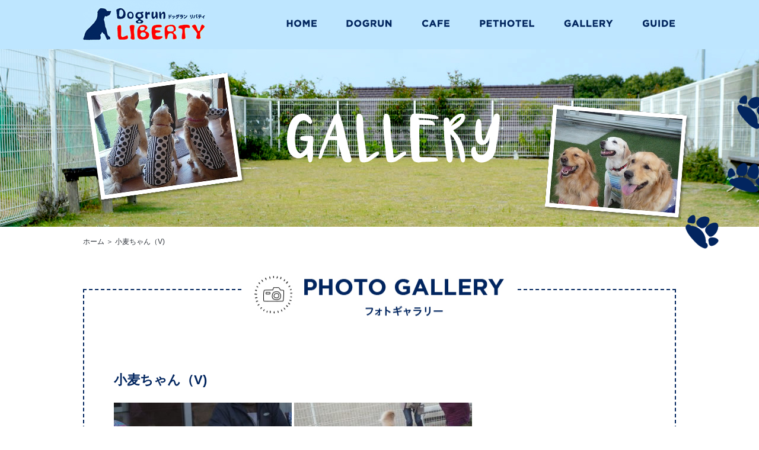

--- FILE ---
content_type: text/html; charset=UTF-8
request_url: https://www.liberty2014.jp/photo_gallery/%E5%B0%8F%E9%BA%A6%E3%81%A1%E3%82%83%E3%82%93%EF%BC%88v-7/
body_size: 5432
content:
<!DOCTYPE html>
<html lang="ja">
    <head>
        <meta charset="utf-8">
        <meta name="viewport" content="width=device-width, initial-scale=1">
        <meta http-equiv="X-UA-Compatible" content="IE=edge">
        <meta name="format-detection" content="telephone=no">
        <title>小麦ちゃん（V) | ドッグランLIBERTY</title>

        
<!-- All in One SEO Pack 2.10.1 by Michael Torbert of Semper Fi Web Designob_start_detected [-1,-1] -->
<link rel="canonical" href="https://www.liberty2014.jp/photo_gallery/小麦ちゃん（v-7/" />
			<script type="text/javascript" >
				window.ga=window.ga||function(){(ga.q=ga.q||[]).push(arguments)};ga.l=+new Date;
				ga('create', 'UA-131317359-1', 'auto');
				// Plugins
				
				ga('send', 'pageview');
			</script>
			<script async src="https://www.google-analytics.com/analytics.js"></script>
			<!-- /all in one seo pack -->
<link rel='dns-prefetch' href='//www.google.com' />
<link rel='dns-prefetch' href='//s.w.org' />
		<script type="text/javascript">
			window._wpemojiSettings = {"baseUrl":"https:\/\/s.w.org\/images\/core\/emoji\/11\/72x72\/","ext":".png","svgUrl":"https:\/\/s.w.org\/images\/core\/emoji\/11\/svg\/","svgExt":".svg","source":{"concatemoji":"https:\/\/www.liberty2014.jp\/we\/wp-includes\/js\/wp-emoji-release.min.js?ver=4.9.26"}};
			!function(e,a,t){var n,r,o,i=a.createElement("canvas"),p=i.getContext&&i.getContext("2d");function s(e,t){var a=String.fromCharCode;p.clearRect(0,0,i.width,i.height),p.fillText(a.apply(this,e),0,0);e=i.toDataURL();return p.clearRect(0,0,i.width,i.height),p.fillText(a.apply(this,t),0,0),e===i.toDataURL()}function c(e){var t=a.createElement("script");t.src=e,t.defer=t.type="text/javascript",a.getElementsByTagName("head")[0].appendChild(t)}for(o=Array("flag","emoji"),t.supports={everything:!0,everythingExceptFlag:!0},r=0;r<o.length;r++)t.supports[o[r]]=function(e){if(!p||!p.fillText)return!1;switch(p.textBaseline="top",p.font="600 32px Arial",e){case"flag":return s([55356,56826,55356,56819],[55356,56826,8203,55356,56819])?!1:!s([55356,57332,56128,56423,56128,56418,56128,56421,56128,56430,56128,56423,56128,56447],[55356,57332,8203,56128,56423,8203,56128,56418,8203,56128,56421,8203,56128,56430,8203,56128,56423,8203,56128,56447]);case"emoji":return!s([55358,56760,9792,65039],[55358,56760,8203,9792,65039])}return!1}(o[r]),t.supports.everything=t.supports.everything&&t.supports[o[r]],"flag"!==o[r]&&(t.supports.everythingExceptFlag=t.supports.everythingExceptFlag&&t.supports[o[r]]);t.supports.everythingExceptFlag=t.supports.everythingExceptFlag&&!t.supports.flag,t.DOMReady=!1,t.readyCallback=function(){t.DOMReady=!0},t.supports.everything||(n=function(){t.readyCallback()},a.addEventListener?(a.addEventListener("DOMContentLoaded",n,!1),e.addEventListener("load",n,!1)):(e.attachEvent("onload",n),a.attachEvent("onreadystatechange",function(){"complete"===a.readyState&&t.readyCallback()})),(n=t.source||{}).concatemoji?c(n.concatemoji):n.wpemoji&&n.twemoji&&(c(n.twemoji),c(n.wpemoji)))}(window,document,window._wpemojiSettings);
		</script>
		<style type="text/css">
img.wp-smiley,
img.emoji {
	display: inline !important;
	border: none !important;
	box-shadow: none !important;
	height: 1em !important;
	width: 1em !important;
	margin: 0 .07em !important;
	vertical-align: -0.1em !important;
	background: none !important;
	padding: 0 !important;
}
</style>
<link rel='stylesheet' id='contact-form-7-css'  href='https://www.liberty2014.jp/we/wp-content/plugins/contact-form-7/includes/css/styles.css?ver=5.1.1' type='text/css' media='all' />
<link rel='stylesheet' id='fancybox-css'  href='https://www.liberty2014.jp/we/wp-content/plugins/easy-fancybox/css/jquery.fancybox.1.3.23.min.css' type='text/css' media='screen' />
<script>if (document.location.protocol != "https:") {document.location = document.URL.replace(/^http:/i, "https:");}</script><script type='text/javascript' src='https://www.liberty2014.jp/we/wp-includes/js/jquery/jquery.js?ver=1.12.4'></script>
<script type='text/javascript' src='https://www.liberty2014.jp/we/wp-includes/js/jquery/jquery-migrate.min.js?ver=1.4.1'></script>
<link rel='https://api.w.org/' href='https://www.liberty2014.jp/wp-json/' />
<link rel="EditURI" type="application/rsd+xml" title="RSD" href="https://www.liberty2014.jp/we/xmlrpc.php?rsd" />
<link rel="wlwmanifest" type="application/wlwmanifest+xml" href="https://www.liberty2014.jp/we/wp-includes/wlwmanifest.xml" /> 
<link rel='prev' title='ゴロウくん（９）' href='https://www.liberty2014.jp/photo_gallery/%e3%82%b4%e3%83%ad%e3%82%a6%e3%81%8f%e3%82%93%ef%bc%88%ef%bc%99%ef%bc%89/' />
<link rel='next' title='大和くん（V)' href='https://www.liberty2014.jp/photo_gallery/%e5%a4%a7%e5%92%8c%e3%81%8f%e3%82%93%ef%bc%88v-21/' />
<link rel='shortlink' href='https://www.liberty2014.jp/?p=2196' />
<link rel="alternate" type="application/json+oembed" href="https://www.liberty2014.jp/wp-json/oembed/1.0/embed?url=https%3A%2F%2Fwww.liberty2014.jp%2Fphoto_gallery%2F%25e5%25b0%258f%25e9%25ba%25a6%25e3%2581%25a1%25e3%2582%2583%25e3%2582%2593%25ef%25bc%2588v-7%2F" />
<link rel="alternate" type="text/xml+oembed" href="https://www.liberty2014.jp/wp-json/oembed/1.0/embed?url=https%3A%2F%2Fwww.liberty2014.jp%2Fphoto_gallery%2F%25e5%25b0%258f%25e9%25ba%25a6%25e3%2581%25a1%25e3%2582%2583%25e3%2582%2593%25ef%25bc%2588v-7%2F&#038;format=xml" />

		<!-- GA Google Analytics @ https://m0n.co/ga -->
		<script async src="https://www.googletagmanager.com/gtag/js?id=G-BTN284C92W"></script>
		<script>
			window.dataLayer = window.dataLayer || [];
			function gtag(){dataLayer.push(arguments);}
			gtag('js', new Date());
			gtag('config', 'G-BTN284C92W');
		</script>

			<style type="text/css">.recentcomments a{display:inline !important;padding:0 !important;margin:0 !important;}</style>
		<style type="text/css">.broken_link, a.broken_link {
	text-decoration: line-through;
}</style><!-- ヘッダーphpを表示するのに必要なタグ -->
        <!--[if lt IE 9]>
        <script src="https://cdnjs.cloudflare.com/ajax/libs/html5shiv/3.7.3/html5shiv.min.js"></script>
        <![endif]-->
        <link rel="stylesheet" href="https://www.liberty2014.jp/we/wp-content/themes/liberty2014/style.css">
        <link rel="shortcut icon" href="https://www.liberty2014.jp/we/wp-content/themes/liberty2014/images/favicon.png">
        <link href="https://fonts.googleapis.com/css?family=Montserrat:800" rel="stylesheet">
        <script src="https://ajax.googleapis.com/ajax/libs/jquery/1.9.1/jquery.min.js"></script>
        <script type="text/javascript" src="https://www.liberty2014.jp/we/wp-content/themes/liberty2014/js/pagetop.js"></script>
        <script type="text/javascript" src="https://www.liberty2014.jp/we/wp-content/themes/liberty2014/js/smoothScroll.js"></script>
        <script type="text/javascript" src="https://www.liberty2014.jp/we/wp-content/themes/liberty2014/js/smartRollover.js"></script>
        <script type="text/javascript" src="https://www.liberty2014.jp/we/wp-content/themes/liberty2014/js/spNavi.js"></script>
        <script>
        jQuery.noConflict();
        $(function () {
        objectFitImages('img.object-fit-img');
        });
        })(jQuery);
        </script><!--object-fit IE対応-->
    </head>


    <body data-rsssl=1>

        <nav id="sp_navi">
            <div class="menu-spnavi-container"><ul id="menu-spnavi" class="menu"><li id="menu-item-144" class="menu-item menu-item-type-post_type menu-item-object-page menu-item-home menu-item-144"><a href="https://www.liberty2014.jp/">HOME</a></li>
<li id="menu-item-159" class="menu-item menu-item-type-custom menu-item-object-custom menu-item-has-children menu-item-159"><a>DOGRUN</a>
<ul class="sub-menu">
	<li id="menu-item-146" class="menu-item menu-item-type-post_type menu-item-object-page menu-item-146"><a href="https://www.liberty2014.jp/dogrun/dogs/">ドッグラン</a></li>
	<li id="menu-item-147" class="menu-item menu-item-type-post_type menu-item-object-page menu-item-147"><a href="https://www.liberty2014.jp/dogrun/terms/">利用規約</a></li>
</ul>
</li>
<li id="menu-item-148" class="menu-item menu-item-type-post_type menu-item-object-page menu-item-148"><a href="https://www.liberty2014.jp/cafe/">CAFE</a></li>
<li id="menu-item-149" class="menu-item menu-item-type-post_type menu-item-object-page menu-item-149"><a href="https://www.liberty2014.jp/pethotel/">PETHOTEL</a></li>
<li id="menu-item-160" class="menu-item menu-item-type-custom menu-item-object-custom menu-item-has-children menu-item-160"><a>GALLERY</a>
<ul class="sub-menu">
	<li id="menu-item-151" class="menu-item menu-item-type-post_type menu-item-object-page menu-item-151"><a href="https://www.liberty2014.jp/gallery/photo_gallery/">フォトギャラリー</a></li>
	<li id="menu-item-152" class="menu-item menu-item-type-post_type menu-item-object-page menu-item-152"><a href="https://www.liberty2014.jp/gallery/shop_gallery/">ショップギャラリー</a></li>
</ul>
</li>
<li id="menu-item-161" class="menu-item menu-item-type-custom menu-item-object-custom menu-item-has-children menu-item-161"><a>GUIDE</a>
<ul class="sub-menu">
	<li id="menu-item-154" class="menu-item menu-item-type-post_type menu-item-object-page menu-item-154"><a href="https://www.liberty2014.jp/guide/information/">イベント情報</a></li>
	<li id="menu-item-155" class="menu-item menu-item-type-post_type menu-item-object-page menu-item-155"><a href="https://www.liberty2014.jp/guide/blog/">店主の一言</a></li>
	<li id="menu-item-156" class="menu-item menu-item-type-post_type menu-item-object-page menu-item-156"><a href="https://www.liberty2014.jp/guide/access/">店舗概要・アクセス</a></li>
	<li id="menu-item-157" class="menu-item menu-item-type-post_type menu-item-object-page menu-item-157"><a href="https://www.liberty2014.jp/guide/concept/">コンセプト</a></li>
	<li id="menu-item-158" class="menu-item menu-item-type-post_type menu-item-object-page menu-item-158"><a href="https://www.liberty2014.jp/guide/contact/">お問い合わせ</a></li>
</ul>
</li>
</ul></div>        </nav>

        <div id="toggle">
            <div>
                <span></span>
                <span></span>
                <span></span>
            </div>
        </div><!--#toggle END-->

        <!-- wrapper -->
        <div id="wrapper">

<header id="sp_header">
    <h1 class="sp_logo"><a href="https://www.liberty2014.jp"><img class="img_opacity" src="https://www.liberty2014.jp/we/wp-content/themes/liberty2014/images/logo.jpg" alt="ドッグランLIBERTY | 伊勢 志摩 ドッグラン ドッグカフェ セルフウォッシュ 三重"></a></h1>
</header>
<!-- /sp_header ここまで -->

<header id="pc_header">
    <div id="g_navi_wrap">
        <div id="g_navi_box">
           <h1 class="logo">
               <a href="https://www.liberty2014.jp"><img class="img_opacity" src="https://www.liberty2014.jp/we/wp-content/themes/liberty2014/images/logo.jpg" alt="ドッグランLIBERTY | 伊勢 志摩 ドッグラン ドッグカフェ セルフウォッシュ 三重"></a>
           </h1>
           <div id="g_navi">
               <div class="menu-pcnavi-container"><ul id="menu-pcnavi" class="menu"><li id="menu-item-56" class="menu-item menu-item-type-post_type menu-item-object-page menu-item-home menu-item-56"><a href="https://www.liberty2014.jp/"><img src="https://www.liberty2014.jp/we/wp-content/themes/liberty2014/images/navi01_off.png" alt="HOME"></a></li>
<li id="menu-item-57" class="menu-item menu-item-type-post_type menu-item-object-page menu-item-has-children menu-item-57"><a href="https://www.liberty2014.jp/dogrun/"><img src="https://www.liberty2014.jp/we/wp-content/themes/liberty2014/images/navi02_off.png" alt="DOGRUN"></a>
<ul class="sub-menu">
	<li id="menu-item-58" class="menu-item menu-item-type-post_type menu-item-object-page menu-item-58"><a href="https://www.liberty2014.jp/dogrun/dogs/">ドッグラン</a></li>
	<li id="menu-item-59" class="menu-item menu-item-type-post_type menu-item-object-page menu-item-59"><a href="https://www.liberty2014.jp/dogrun/terms/">利用規約</a></li>
</ul>
</li>
<li id="menu-item-866" class="menu-item menu-item-type-post_type menu-item-object-page menu-item-866"><a href="https://www.liberty2014.jp/cafe/"><img src="https://www.liberty2014.jp/we/wp-content/themes/liberty2014/images/navi03_off.png" alt="CAFE"></a></li>
<li id="menu-item-867" class="menu-item menu-item-type-post_type menu-item-object-page menu-item-867"><a href="https://www.liberty2014.jp/pethotel/"><img src="https://www.liberty2014.jp/we/wp-content/themes/liberty2014/images/navi04_off.png" alt="PETHOTEL"></a></li>
<li id="menu-item-868" class="menu-item menu-item-type-post_type menu-item-object-page menu-item-has-children menu-item-868"><a href="https://www.liberty2014.jp/gallery/"><img src="https://www.liberty2014.jp/we/wp-content/themes/liberty2014/images/navi05_off.png" alt="GALLERY"></a>
<ul class="sub-menu">
	<li id="menu-item-869" class="menu-item menu-item-type-post_type menu-item-object-page menu-item-869"><a href="https://www.liberty2014.jp/gallery/photo_gallery/">フォトギャラリー</a></li>
	<li id="menu-item-64" class="menu-item menu-item-type-post_type menu-item-object-page menu-item-64"><a href="https://www.liberty2014.jp/gallery/shop_gallery/">ショップギャラリー</a></li>
</ul>
</li>
<li id="menu-item-870" class="menu-item menu-item-type-post_type menu-item-object-page menu-item-has-children menu-item-870"><a href="https://www.liberty2014.jp/guide/"><img src="https://www.liberty2014.jp/we/wp-content/themes/liberty2014/images/navi06_off.png" alt="GUIDE"></a>
<ul class="sub-menu">
	<li id="menu-item-66" class="menu-item menu-item-type-post_type menu-item-object-page menu-item-66"><a href="https://www.liberty2014.jp/guide/information/">イベント情報</a></li>
	<li id="menu-item-67" class="menu-item menu-item-type-post_type menu-item-object-page menu-item-67"><a href="https://www.liberty2014.jp/guide/blog/">店主の一言</a></li>
	<li id="menu-item-69" class="menu-item menu-item-type-post_type menu-item-object-page menu-item-69"><a href="https://www.liberty2014.jp/guide/access/">店舗概要・アクセス</a></li>
	<li id="menu-item-70" class="menu-item menu-item-type-post_type menu-item-object-page menu-item-70"><a href="https://www.liberty2014.jp/guide/concept/">コンセプト</a></li>
	<li id="menu-item-71" class="menu-item menu-item-type-post_type menu-item-object-page menu-item-71"><a href="https://www.liberty2014.jp/guide/contact/">お問い合わせ</a></li>
</ul>
</li>
</ul></div>           </div>
        </div>
    </div>
</header>
<!-- /pc_header ここまで -->



<main id="page_main">

    <div id="teaser">
        <div class="teaser_box">
                                <img src="https://www.liberty2014.jp/we/wp-content/themes/liberty2014/images/teaser04.jpg" alt="GALLERY">
                    </div>
    </div>

<div class="breadcrumb_area"><div class="breadcrumb"><p class="topicpath"><a href="https://www.liberty2014.jp/">ホーム</a> ＞ 小麦ちゃん（V)</p></div></div>
<div id="content">

<section class="single_box">

 

    <h1 class="gallery_box_tit">フォトギャラリー</h1>
        <section class="gallery-single_txt">
            <h2 class="single_tit">小麦ちゃん（V)</h2>
                <div class="single_txt">
                    <p><a href="https://www.liberty2014.jp/we/wp-content/uploads/P1620781.jpg"><img src="https://www.liberty2014.jp/we/wp-content/uploads/P1620781-300x225.jpg" alt="" width="300" height="225" class="alignnone size-medium wp-image-2197" srcset="https://www.liberty2014.jp/we/wp-content/uploads/P1620781-300x225.jpg 300w, https://www.liberty2014.jp/we/wp-content/uploads/P1620781-768x576.jpg 768w, https://www.liberty2014.jp/we/wp-content/uploads/P1620781-1024x768.jpg 1024w" sizes="(max-width: 300px) 100vw, 300px" /></a> <a href="https://www.liberty2014.jp/we/wp-content/uploads/P1620784.jpg"><img src="https://www.liberty2014.jp/we/wp-content/uploads/P1620784-300x225.jpg" alt="" width="300" height="225" class="alignnone size-medium wp-image-2198" srcset="https://www.liberty2014.jp/we/wp-content/uploads/P1620784-300x225.jpg 300w, https://www.liberty2014.jp/we/wp-content/uploads/P1620784-768x576.jpg 768w, https://www.liberty2014.jp/we/wp-content/uploads/P1620784-1024x768.jpg 1024w" sizes="(max-width: 300px) 100vw, 300px" /></a> <a href="https://www.liberty2014.jp/we/wp-content/uploads/P1620785.jpg"><img src="https://www.liberty2014.jp/we/wp-content/uploads/P1620785-300x225.jpg" alt="" width="300" height="225" class="alignnone size-medium wp-image-2199" srcset="https://www.liberty2014.jp/we/wp-content/uploads/P1620785-300x225.jpg 300w, https://www.liberty2014.jp/we/wp-content/uploads/P1620785-768x576.jpg 768w, https://www.liberty2014.jp/we/wp-content/uploads/P1620785-1024x768.jpg 1024w" sizes="(max-width: 300px) 100vw, 300px" /></a> <a href="https://www.liberty2014.jp/we/wp-content/uploads/P1620834.jpg"><img src="https://www.liberty2014.jp/we/wp-content/uploads/P1620834-300x225.jpg" alt="" width="300" height="225" class="alignnone size-medium wp-image-2200" srcset="https://www.liberty2014.jp/we/wp-content/uploads/P1620834-300x225.jpg 300w, https://www.liberty2014.jp/we/wp-content/uploads/P1620834-768x576.jpg 768w, https://www.liberty2014.jp/we/wp-content/uploads/P1620834-1024x768.jpg 1024w" sizes="(max-width: 300px) 100vw, 300px" /></a></p>
                </div>
        </section>


        
<div class="nav-below">
    <p>

        <a href="https://www.liberty2014.jp/photo_gallery/%e3%82%b4%e3%83%ad%e3%82%a6%e3%81%8f%e3%82%93%ef%bc%88%ef%bc%99%ef%bc%89/" rel="prev"><< 前の記事</a>    <a href="https://www.liberty2014.jp/gallery/photo_gallery/">一覧に戻る</a>
    <a href="https://www.liberty2014.jp/photo_gallery/%e5%a4%a7%e5%92%8c%e3%81%8f%e3%82%93%ef%bc%88v-21/" rel="next">次の記事 >></a>
    
    </p>
</div>

</section>

</div> <!-- contentここまで -->
</main>

<footer id="sp_footer">
    <div class="sp_pagetop">
       <a href="#"><img class="img_opacity" src="https://www.liberty2014.jp/we/wp-content/themes/liberty2014/images/sp_pagetop.png" alt="ページトップ"></a>
   </div>
    <p class="sp_copyright">
        <small>copyright © ドッグランLIBERTY All rights reserverd.</small>
    </p>
</footer>
<!-- sp_footerここまで -->


<footer id="pc_footer">
    <div class="pc_footer_box">
        <div class="pagetop">
            <a href="#"><img class="img_opacity" src="https://www.liberty2014.jp/we/wp-content/themes/liberty2014/images/pagetop.png" alt="GO TO TOP"></a>
        </div>
        <ul class="footer_menu">
            <li><a href="https://www.facebook.com/pages/%E3%83%89%E3%83%83%E3%82%B0%E3%83%A9%E3%83%B3liberty/1731951260364111" target="_blank"><img src="https://www.liberty2014.jp/we/wp-content/themes/liberty2014/images/fb_bnr_off.png" alt="フェイスブック"></a></li>
            <li><a href="https://www.liberty2014.jp/guide/contact"><img src="https://www.liberty2014.jp/we/wp-content/themes/liberty2014/images/mail_bnr_off.png" alt="お問い合わせ"></a></li>
        </ul>
    </div>
    <p class="copyright"><small>copyright © ドッグランLIBERTY All rights reserverd.</small></p>
</footer>
<!-- pc_footerここまで -->

</div>
<!-- /wrapperここまで -->

<script type='text/javascript'>
/* <![CDATA[ */
var wpcf7 = {"apiSettings":{"root":"https:\/\/www.liberty2014.jp\/wp-json\/contact-form-7\/v1","namespace":"contact-form-7\/v1"}};
/* ]]> */
</script>
<script type='text/javascript' src='https://www.liberty2014.jp/we/wp-content/plugins/contact-form-7/includes/js/scripts.js?ver=5.1.1'></script>
<script type='text/javascript'>
var renderInvisibleReCaptcha = function() {

    for (var i = 0; i < document.forms.length; ++i) {
        var form = document.forms[i];
        var holder = form.querySelector('.inv-recaptcha-holder');

        if (null === holder) continue;
		holder.innerHTML = '';

         (function(frm){
			var cf7SubmitElm = frm.querySelector('.wpcf7-submit');
            var holderId = grecaptcha.render(holder,{
                'sitekey': '6LfsLsQdAAAAAG_vpMS6uPD75oNTJTOvABd1zmoA', 'size': 'invisible', 'badge' : 'inline',
                'callback' : function (recaptchaToken) {
					if((null !== cf7SubmitElm) && (typeof jQuery != 'undefined')){jQuery(frm).submit();grecaptcha.reset(holderId);return;}
					 HTMLFormElement.prototype.submit.call(frm);
                },
                'expired-callback' : function(){grecaptcha.reset(holderId);}
            });

			if(null !== cf7SubmitElm && (typeof jQuery != 'undefined') ){
				jQuery(cf7SubmitElm).off('click').on('click', function(clickEvt){
					clickEvt.preventDefault();
					grecaptcha.execute(holderId);
				});
			}
			else
			{
				frm.onsubmit = function (evt){evt.preventDefault();grecaptcha.execute(holderId);};
			}


        })(form);
    }
};
</script>
<script type='text/javascript' async defer src='https://www.google.com/recaptcha/api.js?onload=renderInvisibleReCaptcha&#038;render=explicit'></script>
<script type='text/javascript' src='https://www.liberty2014.jp/we/wp-content/plugins/easy-fancybox/js/jquery.fancybox.1.3.23.min.js'></script>
<script type='text/javascript'>
var fb_timeout, fb_opts={'overlayShow':true,'hideOnOverlayClick':true,'showCloseButton':true,'margin':20,'centerOnScroll':false,'enableEscapeButton':true,'autoScale':true };
if(typeof easy_fancybox_handler==='undefined'){
var easy_fancybox_handler=function(){
jQuery('.nofancybox,a.wp-block-file__button,a.pin-it-button,a[href*="pinterest.com/pin/create"],a[href*="facebook.com/share"],a[href*="twitter.com/share"]').addClass('nolightbox');
/* IMG */
var fb_IMG_select='a[href*=".jpg"]:not(.nolightbox,li.nolightbox>a),area[href*=".jpg"]:not(.nolightbox),a[href*=".jpeg"]:not(.nolightbox,li.nolightbox>a),area[href*=".jpeg"]:not(.nolightbox),a[href*=".png"]:not(.nolightbox,li.nolightbox>a),area[href*=".png"]:not(.nolightbox),a[href*=".webp"]:not(.nolightbox,li.nolightbox>a),area[href*=".webp"]:not(.nolightbox)';
jQuery(fb_IMG_select).addClass('fancybox image');
var fb_IMG_sections=jQuery('.gallery,.wp-block-gallery,.tiled-gallery');
fb_IMG_sections.each(function(){jQuery(this).find(fb_IMG_select).attr('rel','gallery-'+fb_IMG_sections.index(this));});
jQuery('a.fancybox,area.fancybox,li.fancybox a').each(function(){jQuery(this).fancybox(jQuery.extend({},fb_opts,{'transitionIn':'elastic','easingIn':'easeOutBack','transitionOut':'elastic','easingOut':'easeInBack','opacity':false,'hideOnContentClick':false,'titleShow':true,'titlePosition':'over','titleFromAlt':true,'showNavArrows':true,'enableKeyboardNav':true,'cyclic':false}))});};
jQuery('a.fancybox-close').on('click',function(e){e.preventDefault();jQuery.fancybox.close()});
};
var easy_fancybox_auto=function(){setTimeout(function(){jQuery('#fancybox-auto').trigger('click')},1000);};
jQuery(easy_fancybox_handler);jQuery(document).on('post-load',easy_fancybox_handler);
jQuery(easy_fancybox_auto);
</script>
<script type='text/javascript' src='https://www.liberty2014.jp/we/wp-content/plugins/easy-fancybox/js/jquery.easing.1.4.1.min.js'></script>
<script type='text/javascript' src='https://www.liberty2014.jp/we/wp-content/plugins/easy-fancybox/js/jquery.mousewheel.3.1.13.min.js'></script>
<script type='text/javascript' src='https://www.liberty2014.jp/we/wp-includes/js/wp-embed.min.js?ver=4.9.26'></script>
</body>

</html>



--- FILE ---
content_type: text/css
request_url: https://www.liberty2014.jp/we/wp-content/themes/liberty2014/style.css
body_size: 7898
content:
@charset "UTF-8";
@import url(https://fonts.googleapis.com/css?family=Lato:400,700);
@import url(https://fonts.googleapis.com/earlyaccess/notosansjp.css);

/*!
Theme Name: liberty2014
Description: ドッグランLIBERTY | 伊勢 志摩 ドッグラン ドッグカフェ セルフウォッシュ 三重
Theme URI: https://www.liberty2014.jp
Version: 1.0
License: liberty2014
License URI: https://www.liberty2014.jp
*/

* {
    -webkit-box-sizing: border-box;
    box-sizing: border-box;
}

html {
    font-size: 62.5%;
    overflow-y: scroll;
    -webkit-text-size-adjust: 100%;
    margin: 0;
    padding: 0;
    border: 0;
    outline: 0;
    vertical-align: baseline;
    background: transparent;
}

abbr,
address,
article,
aside,
audio,
b,
blockquote,
body,
canvas,
caption,
cite,
code,
dd,
del,
details,
dfn,
div,
dl,
dt,
em,
fieldset,
figcaption,
figure,
footer,
form,
h1,
h2,
h3,
h4,
h5,
h6,
header,
hgroup,
i,
iframe,
img,
ins,
kbd,
label,
legend,
li,
mark,
menu,
nav,
object,
ol,
p,
pre,
q,
samp,
section,
small,
span,
strong,
sub,
summary,
sup,
table,
tbody,
td,
tfoot,
th,
thead,
time,
tr,
ul,
var,
video {
    margin: 0;
    padding: 0;
    border: 0;
    outline: 0;
    font-size: 100%;
    vertical-align: baseline;
    background: transparent;
}

h1,
h2,
h3,
h4,
h5,
h6 {
    font-weight: normal;
}

article,
aside,
details,
figcaption,
figure,
footer,
header,
hgroup,
main,
menu,
nav,
section {
    display: block;
}

ol,
ul {
    list-style: none;
}

blockquote,
q {
    quotes: none
}

blockquote:after,
blockquote:before {
    content: '';
    content: none;
}

q:after,
q:before {
    content: '';
    content: none;
}

a {
    margin: 0;
    padding: 0;
    font-size: 100%;
    vertical-align: baseline;
    background: transparent;
}

ins {
    background-color: #ff9;
    color: #000;
    text-decoration: none;
}

mark {
    background-color: #ff9;
    color: #000;
    font-style: italic;
    font-weight: bold;
}

del {
    text-decoration: line-through
}

abbr[title],
dfn[title] {
    border-bottom: 1px dotted;
    cursor: help;
}

table {
    border-collapse: collapse;
    border-spacing: 0;
}

img {
    vertical-align: top;
}

hr {
    display: block;
    height: 1px;
    border: 0;
    border-top: 1px solid #cccccc;
    margin: 1em 0;
    padding: 0;
}

input,
select {
    vertical-align: middle;
}

body {
    font-family: "ヒラギノ角ゴ ProN", "Hiragino Kaku Gothic ProN", "メイリオ", Meiryo, "ＭＳ Ｐゴシック", "MS PGothic", sans-serif;
    background: #fff;
    line-height: 1.7;
    color: #2c3138;
}

#wrapper {
    width: 100%;
    min-width: 1060px;
    min-height: 100%;
    float: none;
    margin: 0 auto;
    overflow: hidden;
}

@media screen and (max-width:767px) {
    #wrapper {
        width: 100%;
        min-width: 0;
        min-height: 100%;
        float: none;
        margin: 0 auto;
        overflow: hidden;
    }
}

dd,
dt,
li,
p,
tr,
tt {
    font-size: 1.5rem;
}

h1 {
    color: #333;
    font-weight: bold;
    font-size: 3rem;
}

h2 {
    font-size: 2.5rem;
    font-weight: bold;
    color: #333;
}

h3 {
    font-size: 2.3rem;
    color: #333;
    font-weight: bold;
}

h4 {
    font-size: 2rem;
    font-weight: bold;
    color: #333;
}

h5 {
    font-size: 1.5rem;
    color: #333;
    font-weight: bold;
}

/****************************************

          リンク指定

*****************************************/

a:link,a:visited{
    font-weight: normal;
    color: #2c3138;
    text-decoration: none;
    -webkit-transition:0.2s linear;
    -moz-transition:0.2s linear;
    transition:0.2s linear;
}

a:hover,a:active {
    font-weight: normal;
    color: #0248B8;
    text-decoration: underline;
    -webkit-transition:0.2s linear;
    -moz-transition:0.2s linear;
    transition:0.2s linear;
}

/****************************************

         オンマウス時のアクション

*****************************************/

a:hover img.img_opacity {
    opacity: 0.75;
    filter: alpha(opacity=75);
    -webkit-transition:0.2s linear;
    -moz-transition:0.2s linear;
    transition:0.2s linear;
}
a img.img_opacity {
    -webkit-transition:0.2s linear;
    -moz-transition:0.2s linear;
    transition:0.2s linear;
}

/****************************************

        sp_header

*****************************************/

@media screen and (max-width: 767px) {
    #pc_header{
        display: none;
    }
    img{
        width: 100%;
        height: auto;
    }

    #sp_header{
        display: block;
        width:100%;
        background: #bee6ff;
    }

    .sp_header_box{
        background: url(images/header_line_bottom.jpg) repeat-x left bottom;
    }

    .sp_logo{
         width: 180px;
         margin: 0 auto;
         padding: 15px 0;
    }

    #toggle {
        position:absolute; /*bodyに対しての絶対位置指定です*/
        right:15px;
        top:25px;
        width:30px;
        height:25px;
        cursor:pointer;
        z-index: 9999;
    }

    #toggle div {
        position:relative;
    } /*spanの絶対位置指定の親にします*/
    #toggle span {
        display:block;
        position:absolute; /*#navToggle div に対して*/
        width:100%;
        height: 4px;
        background: #fe0000;
        border-radius: 4px;
        -webkit-transition: .35s ease-in-out;
        transition: .35s ease-in-out;
    }
    #toggle span:nth-child(1) {
        top:0;
    }
    #toggle span:nth-child(2) {
        top:11px;
    }
    #toggle span:nth-child(3) {
        top:22px;
    }

    .open_navi #toggle{
        position: fixed;
    }

    .open_navi #toggle span:nth-of-type(1) {
        -webkit-transform: translateY(11px) rotate(-315deg);
        transform: translateY(11px) rotate(-315deg);
    }
    .open_navi #toggle span:nth-of-type(2) {
        opacity: 0;
    }
    .open_navi #toggle span:nth-of-type(3) {
        -webkit-transform: translateY(-11px) rotate(315deg);
        transform: translateY(-11px) rotate(315deg);
    }


    #sp_navi {
        position: fixed;
        top: 0;
        left: 0;
        bottom: 0;
        width: 100vw;
        overflow-y: scroll;
        text-align: left;
        background-color: rgba(2,38,95,.9);
        z-index: 999;
        -webkit-transform: translateY(-100%);
        transform: translateY(-100%);
        -webkit-transition:.7s ease-in-out;
        transition: .7s ease-in-out;
    }


    .open_navi #sp_navi {
        -webkit-transform: translateY(0);
        transform: translateY(0);
        -webkit-transition:.7s ease-in-out;
        transition: .7s ease-in-out;
    }


    .open_navi #wrapper {
        -webkit-transform-origin: left center;
        transform-origin: left center;
        -webkit-filter: blur(3px);
        filter: blur(3px);
        -webkit-transition:.7s ease-in-out;
        transition: .7s ease-in-out;
    }

    .open_navi #toggle span {
        background: #fff;
    }

    #sp_navi .menu {
        padding-top: 80px;
        text-align: center;
    }

    #sp_navi .menu .menu-item{
        width:100%;
        text-align:center;
        border:#666 1px solid;
        cursor:pointer;
        color: #FFF;
        margin: 0 auto;
        font-size: 1.4rem;
        box-sizing: border-box;
    }


    #sp_navi .menu-item a,
    #sp_navi .menu-item span{
        display: block;
        padding: 15px 0 14px;
    }

    #sp_navi .menu-item a:link,
    #sp_navi .menu-item a:visited,
    #sp_navi .menu-item a:hover,
    #sp_navi .menu-item a:active,
    #sp_navi .sub-menu li a:link,
    #sp_navi .sub-menu li a:visited,
    #sp_navi .sub-menu li a:hover,
    #sp_navi .sub-menu li a:active{
        color: #FFF;
        text-decoration: none;
    }

    #sp_navi .sub-menu{
        width:100%;
        text-align:center;
        display:none;
    }

    #sp_navi .sub-menu li{
        width:100%;
        text-align:center;
        border-top:#666 1px solid;
    }

    #sp_navi .sub-menu li a{
        display: block;
        padding: 11px 0 10px;
        color: #ccc;
        background-color:rgba(2,38,95,.9);
    }

    #sp_navi .sub-menu li a:hover{
        color: #ccc;
        background:none;
    }


    .menu-item-has-children{
        position: relative;
    }

    .menu-item-has-children::before{
        content: '';
        width: 14px;
        height: 14px;
        border: 0px;
        border-top: solid 3px #ddd;
        border-right: solid 3px #ddd;
        -webkit-transform: rotate(135deg);
        transform: rotate(135deg);
        -webkit-transition:.2s ease-in-out;
        transition: .2s ease-in-out;
        position: absolute;
        top: 14px;
        right: 20px;
    }
    .menu-item-has-children.menu_open::before{
        -webkit-transform: rotate(-45deg);
        transform: rotate(-45deg);
        -webkit-transition:.2s ease-in-out;
        transition: .2s ease-in-out;
        top:22px;
    }
}


/****************************************

        pc_header

*****************************************/

@media print,
screen and (min-width:768px) {

    #sp_header,#sp_navi,#toggle {
        display: none;
    }
}

#pc_header{
    width:100%;
}

.logo{
    position: absolute;
    left: 0;
}

/****************************************

pc用 横ナビ

*****************************************/

#g_navi_wrap{
    width: 100%;
    background: #bee6ff;
}
#g_navi_box{
    width: 1000px;
    margin: 0 auto;
    position: relative;
}
#g_navi {
width: 657px;
margin-left: auto;
margin-bottom: 0;
position: relative;
}
#g_navi .menu {
*zoom: 1;
width: 657px;
list-style-type: none;
margin: 0 0 0 auto;
}
#g_navi .menu:before {
content: "";
display: table;
}
#g_navi .menu:after {
content: "";
display: table;
clear: both;
}
/*
#g_navi .menu li {
position: relative;
float: left;
text-align: center;
line-height: 0;
}
*/
#g_navi .menu li:nth-child(1){
    position: relative;
    float: left;
    text-align: center;
    line-height: 0;
    width: 51px;
    margin-right: 50px;
}

#g_navi .menu li:nth-child(2){
    width: 77px;
    position: relative;
    text-align: center;
    line-height:0;
    float: left;
    margin-right: 50px;
}

#g_navi .menu li:nth-child(3){
    width: 48px;
    position: relative;
    text-align: center;
    line-height:0;
    float: left;
    margin-right: 50px;
}

#g_navi .menu li:nth-child(4){
    width: 93px;
    position: relative;
    text-align: center;
    line-height:0;
    float: left;
    margin-right: 49px;
}

#g_navi .menu li:nth-child(5){
    width: 83px;
    position: relative;
    text-align: center;
    line-height:0;
    float: left;
    margin-right: 50px;
}

#g_navi .menu li:nth-child(6){
    position: relative;
    width: 55px;
    float: left;
    text-align: center;
    line-height:0;
}
#g_navi .menu li a {
display: block;
margin: 0 35px 0 0;
color: #333;
font-size: 1.5rem;
font-weight: 500;
line-height: 1.5;
text-decoration: none;
position: relative;
display: inline-block;
padding-bottom: .2em;
}
#g_navi .menu > li:last-child a {
    margin: 0;
}
/* ---------- */
#g_navi .menu li a:hover {
    color: #17A65F;
}
#g_navi .menu li ul {
list-style: none;
position: absolute;
z-index: 9999;
top: 100%;
left: 50%;
transform:translateX(-50%);
margin: 0;
padding: 0;
visibility: hidden;
opacity: 0;
-webkit-transition: 0.3s;
-o-transition: 0.3s;
transition: 0.3s;
}
#g_navi .menu li ul li {
width: 100%;
}
#g_navi .menu li ul li a {
width: 140px;
padding: 13px 4px;
border-top: 1px solid #fff;
font-size: 1.3rem;
background: #02255e;
text-align: center;
opacity: 0.95;
filter: alpha(opacity=95);
color: #fff;
font-weight: normal;
}
#g_navi .menu li ul li a:hover {
background: #FFF;
color: #02265f;
-webkit-transition: 0.2s linear;
-o-transition: 0.2s linear;
transition: 0.2s linear;
}
#g_navi .menu li:hover ul {
visibility: visible;
opacity: 0.95;
}
#g_navi .menu li ul li a {
visibility: hidden;
opacity: 0;
-webkit-transition: .5s;
-o-transition: .5s;
transition: .5s;
}
#g_navi .menu li:hover ul li a {
visibility: visible;
opacity: 1;
}





/****************************************

          g_navi

*****************************************/


/*
.logo{
    float: left;
}

#g_navi{
    width: 657px;
    margin-left: auto;
}

#g_navi_wrap{
    width: 100%;
    background: #bee6ff;
}

#g_navi_box{
    width: 1000px;
    margin: 0 auto;
    background: #bee6ff;
}

#g_navi .menu{
  *zoom: 1;
  list-style-type: none;
  margin:0 auto;
}

#g_navi .menu:before {
content: "";
display: table;
}
#g_navi .menu:after {
content: "";
display: table;
clear: both;
}


#g_navi .menu li:first-child {
    position: relative;
    float: left;
    text-align: center;
    line-height: 0;
    width: 51px;
    margin-right: 50px;
}

#g_navi .menu li:nth-child(2){
    width: 77px;
    position: relative;
    text-align: center;
    line-height:0;
    float: left;
    margin-right: 50px;
}

#g_navi .menu li:nth-child(3){
    width: 48px;
    position: relative;
    text-align: center;
    line-height:0;
    float: left;
    margin-right: 50px;
}

#g_navi .menu li:nth-child(4){
    width: 93px;
    position: relative;
    text-align: center;
    line-height:0;
    float: left;
    margin-right: 49px;
}

#g_navi .menu li:nth-child(5){
    width: 83px;
    position: relative;
    text-align: center;
    line-height:0;
    float: left;
    margin-right: 50px;
}

#g_navi .menu li:last-child{
    position: relative;
    width: 55px;
    float: left;
    text-align: center;
    line-height:0;
}

#g_navi .menu li a{
    display: block;
    margin: 0;
    color: #02255e;
    font-size: 1.8rem;
    line-height: 1;
    text-decoration: none;
    font-weight: bold;
}

#g_navi .menu li ul{
    list-style: none;
    position: absolute;
    z-index: 9999;
    top: 100%;
    left: 50%;
    transform:translateX(-50%);
    margin: 0;
    padding: 0;
    visibility: hidden;
    opacity: 0;
    -webkit-transition: 0.3s;
    -o-transition: 0.3s;
    transition: 0.3s;
}

#g_navi .menu li ul li{
  width: 100%;
}

#g_navi .menu li ul li a{
  width:140px;
  padding:13px 5px;
  border-top: 1px solid #ccc;
  font-size:0.6em;
  background: #fff;
  text-align: center;
  opacity: 0.95;
    filter: alpha(opacity=95);
}

#g_navi .menu li ul li a:hover{
    background: #fe0000;
    color: #fff;
    -webkit-transition:0.2s linear;
    -moz-transition:0.2s linear;
    transition:0.2s linear;
}

#g_navi .menu li ul {
list-style: none;
position: absolute;
z-index: 9999;
top: 100%;
left: 50%;
transform:translateX(-50%);
margin: 0;
padding: 0;
visibility: hidden;
opacity: 0;
-webkit-transition: 0.3s;
-o-transition: 0.3s;
transition: 0.3s;
}
#g_navi .menu li ul li {
width: 100%;
}
#g_navi .menu li ul li a {
width: 140px;
padding: 13px 4px;
border-top: 1px solid #fff;
font-size: 1.3rem;
background: #02265f;
text-align: center;
opacity: 0.95;
filter: alpha(opacity=95);
color: #fff;
font-weight: normal;
}
#g_navi .menu li ul li a:hover {
background: #FFF;
color: #02265f;
-webkit-transition: 0.2s linear;
-o-transition: 0.2s linear;
transition: 0.2s linear;
}
#g_navi .menu li:hover ul {
visibility: visible;
opacity: 0.95;
}
#g_navi .menu li ul li a {
visibility: hidden;
opacity: 0;
-webkit-transition: .5s;
-o-transition: .5s;
transition: .5s;
}
#g_navi .menu li:hover ul li a {
visibility: visible;
opacity: 1;
}

*/

/*
#g_navi .menu ul{
  overflow: hidden;
  width: 0;
  transition: .5s;
}

#g_navi .menu li:hover ul{
  width: 100%;
}

#g_navi .menu li:hover ul li a{
    line-height: 1.6;
}

#g_navi .menu > li > a {
    position: relative;
    display: inline-block;
    transition: .4s;
}

#g_navi .menu > li > a::after {
    position: absolute;
    left: 0;
    content: '';
    width: 100%;
    height: 3px;
    background-color: #fe0000;
    transition: .4s;
    opacity: 0;
    filter: alpha(opacity=0);
}

#g_navi .menu > li > a::after {
    bottom: 0;
}

#g_navi .menu > li > a:hover::after {
    width: 100%;
    opacity: 0.9;
    filter: alpha(opacity=90);
}
*/

/****************************************

          teaser/slider

*****************************************/

#slider {
    width: 100%;
    margin: 0 auto;
}

#slider .metaslider {
    width: 1920px;
    position: relative;
    left: calc(50% - 960px)
}

#teaser {
    width: 100%;
    margin: 0 auto;
    position: relative;
}

#teaser img {
    width: 1920px;
    position: relative;
    left: calc(50% - 960px);
}

#teaser::after{
    content:"";
    position: absolute;
    background: url(images/ashiato.png) no-repeat;
    width: 125px;
    height: 260px;
    right: 0;
    bottom: -38px;
    background-size: contain;
}

@media screen and (max-width:767px) {

    #teaser::after{
        width: 100%;
        height: 0;
        padding-top: 40%;
        top: 0;
        transform: translateX(81%)
    }

    #slider {
        width: 100%
    }
    #slider .metaslider {
        position: relative;
        width: 150%;
        left: -25%
    }
    #teaser {
        width: 100%
    }
    #teaser img {
        position: relative;
        width: 200%;
        left: -50%
    }
}


/****************************************

          content 共通設定

*****************************************/

main#top_main {
    width: 100%;
    margin: 167px 0 0;
}

main#page_main {
    width: 100%;
    margin: 0 auto;
}

.breadcrumb_area {
    width: 1000px;
    height: auto;
    margin: 15px auto 70px;
}

.breadcrumb {
    width: 100%;
    text-align: left;
}

.breadcrumb p {
    font-size: 1.2rem;
}

.breadcrumb a {
    font-size: 1.2rem;
}

.breadcrumb a:link,.breadcrumb a:visited{
    font-weight: normal;
    color: #2c3138;
    text-decoration: none;
    -webkit-transition:0.2s linear;
    -moz-transition:0.2s linear;
    transition:0.2s linear;
}

.breadcrumb a:hover,.breadcrumb a:active {
    font-weight: normal;
    color: #0248B8;
    text-decoration: underline;
    -webkit-transition:0.2s linear;
    -moz-transition:0.2s linear;
    transition:0.2s linear;
}

@media print,
screen and (min-width:768px) {
    .pcnone {
        display: none;
    }
}

@media screen and (max-width:767px) {
    .breadcrumb_area {
        width: auto;
        height: auto;
        margin: 20px auto;
        padding: 0 10px;
    }
    .breadcrumb {
        width: 100%;
        margin: 0 auto;
    }
    main#top_main {
        width: 100%;
        margin: 80px auto 0;
    }
    main#page_main {
        width: 100%;
        margin: 0 auto;
    }
}

/****************************************

          contentトップ用

*****************************************/

.top_box01{
    border:2px dashed #02265f;
    position: relative;
    width: 1000px;
    margin: 0 auto 95px;
}


@media screen and (max-width:767px) {

#top_box_wrap{
    padding: 0 10px;
}

.top_box01{
   width: 100%;
}
	

}

.top_box01_tit{
    text-indent: 100%;
    overflow: hidden;
    white-space: nowrap;
    background: url(images/top_box01_tit.jpg) no-repeat center top;
    width: 650px;
    height: 220px;
    position: absolute;
    top: 0;
    left: 50%;
    transform: translateX(-50%) translateY(-50%);
    background-size: contain;
}

@media screen and (max-width:767px) {

.top_box01_tit{
    text-indent: 200%;
    width: 85%;
    height: auto;
    padding-top: 20%;
    transform: translateX(-50%) translateY(-35%);
}

}

.top_box01_txt{
    text-align: center;
    margin-top: 150px;
    margin-bottom: 90px;
}

@media screen and (max-width:767px) {

.top_box01_txt{
    padding: 130px 30px 80px;
    margin: 0;
}

}

.concept_btn{
    width: 210px;
    position: absolute;
    bottom: -25px;
    left: 50%;
    transform: translateX(-50%);
}

.top_box02{
    width: 1000px;
    display: flex;
    justify-content: space-between;
    margin: 0 auto 50px;
}

@media screen and (max-width:767px) {

.top_box02{
    width: 100%;
    flex-direction: column;
    margin: 0 auto 30px;
}

}

.top_box02_tit{
    text-indent: 100%;
    overflow: hidden;
    white-space: nowrap;
    background: url(images/top_box02_tit.jpg) no-repeat center 0;
    height: 200px;
    margin-bottom: 45px;
    background-size: contain;
}

.top_box02_txt{
    margin-bottom: 30px;
}

@media screen and (max-width:767px) {

.top_box02_txt{
    margin-bottom: 20px;
}

}

.top_box02 > .left_img500{
    width: 500px;
    order: 1;
}

.top_box02 > .right_txt500{
    order: 2;
    width: 500px;
    padding: 0 50px;
    background: #fff;
}

@media screen and (max-width:767px) {

.top_box02 > .left_img500{
    width: 100%;
    order: 1;
}

.top_box02 > .right_txt500{
    order: 2;
    width: 100%;
    padding: 0 30px 50px;
    background: #fff;
}

}

.top_box03{
    width: 1000px;
    display: flex;
    justify-content: space-between;
    margin: 0 auto 50px;
}

@media screen and (max-width:767px) {

.top_box03{
    width: 100%;
    flex-direction: column;
    margin: 0 auto 30px;
}

}

.top_box03_tit{
    text-indent: 100%;
    overflow: hidden;
    white-space: nowrap;
    background: url(images/top_box03_tit.jpg) no-repeat center 0;
    height: 200px;
    margin-bottom: 45px;
}

.top_box03 > .left_txt500{
    width: 500px;
    margin: 0 auto;
    padding: 0 50px;
    order: 1;
    background: #fff;
}

.top_box03 > .right_img500{
    order: 2;
    width: 500px;
}

@media screen and (max-width:767px) {

.top_box03 > .left_txt500{
    width: 100%;
    order: 2;
    padding: 0 30px 50px;
}

.top_box03 > .right_img500{
    width: 100%;
    order: 1;
}

}

.top_box04{
    display: flex;
    justify-content: space-between;
    width: 1000px;
    margin: 0 auto;
}

@media screen and (max-width:767px) {

.top_box04{
    flex-direction: column;
    width: 100%;
}

}

.top_box04_tit{
    text-indent: 100%;
    overflow: hidden;
    white-space: nowrap;
    background: url(images/top_box04_tit.jpg) no-repeat center 0;
    height: 200px;
    margin-bottom: 45px;
    background-size: contain;
}

.top_box04 > .left_img500{
    width: 500px;
    order: 1;
}

.top_box04 > .right_txt500{
    order: 2;
    width: 500px;
    margin: 0 auto;
    padding: 0 50px;
    background: #fff;
}

@media screen and (max-width:767px) {

.top_box04 > .left_img500{
    width: 100%;
}

.top_box04 > .right_txt500{
    width: 100%;
    padding: 0 30px 50px;
}

}

.top_contents_box{
    background: #f4efe5;
    padding: 80px 0;
}

@media screen and (max-width:767px) {

.top_contents_box{
    padding: 60px 30px;
}

}

.view_more_btn{
    max-width: 182px;
    margin: 0 auto;
}

a.view_more{
    display: inline-block;
    padding: 0.4em 2.7em;
    text-decoration: none;
    border: solid 2px #01255f;
    border-radius: 3px;
    transition: .4s;
    font-family: 'Montserrat', sans-serif;
    font-size: 1.5rem;
    text-align: center;
    color: #01255f;
}

.view_more:hover {
    background: #bee6ff;
}

.ps_gallery_wrap{
    background: url(images/ashiato_l.png) no-repeat left bottom,url(images/ashiato_l.png) no-repeat right top,url(images/ps_gallery_bg.jpg) repeat;
}

.ps_gallery_box {
    width: 1000px;
    margin: 0 auto;
    padding: 80px 5px 95px 10px;
}

@media screen and (max-width:767px) {

.ps_gallery_box {
    width: 100%;
    margin: 0 auto;
    padding: 60px 30px;
}

}

.ps_gallery_box_tit {
    text-indent: 100%;
    overflow: hidden;
    white-space: nowrap;
    background: url(images/ps_gallery_box_tit.png) no-repeat center top;
    height: 60px;
    margin: 0 auto 40px;
    background-size: contain;
}

@media screen and (max-width:767px) {

.ps_gallery_box_tit {
    text-indent: 200%;
    width: 100%;
    height: 50px;
}

}


@media print, screen and (min-width:768px){

.ps_gallery_box ul li{
    float: left;
    margin: 0 15px 25px 0;
}

.ps_gallery_box ul li:nth-child(5n){
    margin-right: 0;
}

.ps_gallery_box ul li:nth-child(5n+1){
    clear: both;
}

.ps_gallery_box ul li{
    width: 185px;
    height: 125px;
}

.ps_gallery_box img{
    width: 100%;
    height: 125px;
    padding: 5px;
    box-shadow: 4px 4px #000;
    background: #fff;
}

}

@media screen and (max-width:767px){

.ps_gallery_box ul li{
    width: 49%;
    height: auto;
    float: left;
    margin: 0 2% 20px 0;
}

.ps_gallery_box ul li:nth-child(2n){
    margin-right: 0;
    }

.ps_gallery_box img{
    width: 100%;
    height: auto;
    padding: 5px;
    box-shadow: 4px 4px #000;
    background: #fff;
}

}

.news_box_tit{
    text-indent: 100%;
    overflow: hidden;
    white-space: nowrap;
    background: url(images/news_box_tit.jpg) no-repeat 0 0;
    width: 462px;
    height: 63px;
    margin-bottom: 60px;
    background-size: contain;
}

@media screen and (max-width:767px) {
    .news_box_tit{
        width: 100%;
        height: 50px;
        text-indent: 200%;
        margin-bottom: 40px;
    }
}

.news_box li{
    border-bottom: 1px dashed #a6a09e;
    padding: 12px 0;
}

.news_box_post{
    overflow-y: scroll;
    height: 243px;
}

.news_box li:first-child{
    border-bottom: 1px dashed #a6a09e;
    padding: 0 0 12px;
}

@media screen and (max-width:767px) {

.news_box {
    margin-bottom: 40px;
}

}

.blog_box_tit{
    text-indent: 100%;
    overflow: hidden;
    white-space: nowrap;
    background: url(images/blog_box_tit.jpg) no-repeat 0 0;
    width: 462px;
    height: 63px;
    margin-bottom: 60px;
    background-size: contain;
}

@media screen and (max-width:767px) {
    .blog_box_tit{
    width: 100%;
    height: 50px;
    text-indent: 200%;
    margin-bottom: 40px;
    }
}

.blog_box li{
    border-bottom: 1px dashed #a6a09e;
    padding: 12px 0;
}

.blog_box li:first-child{
    border-bottom: 1px dashed #a6a09e;
    padding: 0 0 12px;
}

.blog_box_post{
    overflow-y: scroll;
    height: 243px;
}

.date{
    color: #fe0000;
    font-weight: bold;
    margin-bottom: 10px;
}

.post_box_wrap{
    width: 1000px;
    margin: 0 auto;
    padding: 96px 0 140px;
    display: flex;
    justify-content: space-between;
}

.post_box_wrap p{
    font-size: 1.4rem;
}

@media screen and (max-width:767px) {

.post_box_wrap{
    width: 100%;
    flex-direction: column;
    padding: 60px 30px;
}

}

.info_box_wrap{
    background: url(images/info_box_bg.jpg) repeat;
    position: relative;
}

.info_box{
    width: 1000px;
    margin: 0 auto;
    padding: 130px 0 40px;
    display: flex;
    justify-content: space-between;
}

@media screen and (max-width:767px){

.info_box{
    width: 100%;
    margin: 0 auto;
    padding: 100px 10px 40px;
    flex-direction: column;
}

}

.info_box_tit{
    text-indent: 100%;
    overflow: hidden;
    white-space: nowrap;
    background: url(images/info_box_tit.png) no-repeat center top;
    position: absolute;
    left: 50%;
    top: 0;
    height: 74px;
    transform: translateX(-50%)translateY(-20%);
    width: 434px;
    background-size: contain;
}

@media screen and (max-width:767px) {

.info_box_tit{
    text-indent: 200%;
    width: 100%;
    max-width: 270px;
}


}

.shop_tit {
    text-indent: 100%;
    overflow: hidden;
    white-space: nowrap;
    background: url(images/shop_tit.png) no-repeat 0 0;
    margin-bottom: 15px;
}

.info_box_tel {
    text-indent: 100%;
    overflow: hidden;
    white-space: nowrap;
    background: url(images/info_box_tel.png) no-repeat 0 0;
    margin: 13px 0 20px;
    background-size: contain;
}

@media screen and (max-width:767px) {

.info_box_tel{
    text-indent: 200%;
    width: 90%;
}

.info_box_tel a{
    display: block;
}

}

.info_box dt{
    float: left;
    clear: left;
    width: 65px;
    font-size: 1.4rem;
}

.info_box dd{
    float: left;
    background: url(images/dd_line.png) no-repeat left center;
    padding-left: 24px;
    color: #2c3138;
    width: 345px;
    font-size: 1.4rem;
}

.info_box .dd_01{
    float: left;
    background: url(images/dd_line.png) no-repeat left 10px;
    padding-left: 24px;
    color: #2c3138;
}

.info_box_left{
    width: 415px;
    order: 1;
}

.info_box_right{
    order: 2;
    width: 475px;
}

@media screen and (max-width:767px){

.info_box_left{
    width: 100%;
    margin-bottom: 40px;
}

.info_box_right{
    width: 100%;
}

.access_btn{
    max-width: 180px;
    margin: 0 auto;
}

.info_box dt{
    width: 14%;
}

.info_box dd{
    width: 86%;
}

}



/****************************************

          content下層用

*****************************************/

#content{
    width: 1000px;
    margin: 0 auto 100px;
}

@media screen and (max-width:767px){

#content{
    width: 100%;
    margin: 70px auto;
    padding: 0 10px;
}

}

.dogrun_box01{
    border: 2px dashed #02265f;
    padding: 213px 50px 135px;
    position: relative;
}

.human{
    position: absolute;
    right: 50px;
    top: -85px;
    z-index: 2;
}

@media screen and (max-width:767px) {

.human{
    display: none;
}

}

@media screen and (max-width:767px) {

.dogrun_box01{
    padding: 135px 25px;
}

}

.dogrun_box01_tit{
    text-indent: 100%;
    overflow: hidden;
    white-space: nowrap;
    background: url(images/dogrun_box01_tit.jpg) no-repeat center top;
    background-size: contain;
    width: 275px;
    height: 180px;
    margin: 0 auto 67px;
    position: absolute;
    left: 50%;
    top: 0;
    transform: translateX(-50%)translateY(-35%);
}

@media screen and (max-width:767px) {

.dogrun_box01_tit{
    width: 100%;
    max-width: 220px;
    text-indent: 200%;
}

}


.left_txt310{
    order: 1;
    padding-right: 50px;
}

@media screen and (max-width:767px){

.left_txt310{
    order: 2;
    padding: 0;
}

}

.right_img540{
    order: 2;
}

@media screen and (max-width:767px) {

.right_img540{
    order: 1;
    margin-bottom: 20px;
}

}

.flex_box{
    display: flex;
    justify-content: space-between;
}

.flex_box01{
    display: flex;
    justify-content: space-around;
}

@media screen and (max-width:767px){

.flex_box{
    flex-direction: column;
}

.flex_box01{
    flex-direction: column;
}

}

.dogrun_box02{
    border-left: 2px dashed #02265f;
    border-right: 2px dashed #02265f;
    border-bottom: 2px dashed #02265f;
    padding: 103px 50px 135px;
    position: relative;
}

@media screen and (max-width:767px) {

.dogrun_box02{
    padding: 135px 25px;
    }

}

.dogrun_box02_tit{
    text-indent: 100%;
    overflow: hidden;
    white-space: nowrap;
    background: url(images/dogrun_box02_tit.jpg) no-repeat;
    width: 244px;
    height: 68px;
    margin: 0 auto 67px;
    position: absolute;
    left: 50%;
    top: 0;
    transform: translateX(-50%)translateY(-35%);
    background-size: contain;
}

@media screen and (max-width:767px) {

.dogrun_box02_tit{
    text-indent: 200%;
    max-width: 220px;
    width: 100%;
    }

}

.left_img453 {
    width: 453px;
    order: 1;
}

.table01{
    width: 393px;
    order: 2;
}

@media screen and (max-width:767px) {

.left_img453 {
    width: 100%;
    order: 1;
}

.table01{
    width: 100%;
    order: 2;
    margin-top: 20px;
}

}

.table01 th{
    background: #f4efe5;
    border: 1px solid #c4bcab;
    padding: 25px 20px 24px;
    font-size: 1.4rem;
    text-align: left;
}

.table01 td{
    background: #fff;
    border: 1px solid #c4bcab;
    padding: 25px 20px 24px;
    font-size: 1.4rem;
    text-align: center;
    font-weight: bold;
}

@media screen and (max-width:767px) {

.table01 th{
    width: 46%;
    padding: 20px 2%;
}

.table01 td{
    width: 46%;
    padding: 20px 2%;
}

}

.attention{
    margin-top: 50px;
    font-size: 1.4rem;
    color: #ff0102;
}

.attention01{
    margin-top: 40px;
    font-size: 1.4rem;
    color: #ff0102;
}

.attention02{
    margin-top: 40px;
    font-size: 1.4rem;
    color: #ff0102;
    text-align: center;
}

.attention03{
    margin-top: 20px;
    font-size: 1.4rem;
    color: #ff0102;
}

.dogrun_box03{
    position: relative;
    border-left: 2px dashed #02265f;
    border-right: 2px dashed #02265f;
    border-bottom: 2px dashed #02265f;
    padding: 125px 50px 100px 50px;
}

@media screen and (max-width:767px) {

.dogrun_box03{
    padding: 125px 25px 100px;
}

}

.dogrun_box03_tit{
    text-indent: 100%;
    overflow: hidden;
    white-space: nowrap;
    background: url(images/dogrun_box03_tit.jpg) no-repeat center top;
    width: 325px;
    height: 70px;
    position: absolute;
    left: 50%;
    top: 0;
    transform: translateX(-50%)translateY(-35%);
    background-size: contain;
}

@media screen and (max-width:767px) {

.dogrun_box03_tit{
    text-indent: 200%;
    width: 270px;
}

}

.manner li{
    margin-bottom: 40px;
    background: #f4efe5;
}

.manner li:nth-of-type(1){
    position: relative;
    padding: 28px 77px 27px;
    margin-left: 55px;
}

.manner li:nth-of-type(1)::before{
    content:"";
    position: absolute;
    background: url(images/manner01.png) no-repeat;
    width: 103px;
    height: 100px;
    top: 50%;
    left: -55px;
    transform: translateY(-50%);
}

.manner li:nth-of-type(2){
    position: relative;
    padding: 28px 77px 27px;
    margin-left: 55px;
}

.manner li:nth-of-type(2)::before{
    content:"";
    position: absolute;
    background: url(images/manner02.png) no-repeat;
    width: 103px;
    height: 100px;
    top: 50%;
    transform: translateY(-50%);
    left: -55px;
}

.manner li:nth-of-type(3){
    position: relative;
    padding: 28px 77px 27px;
    margin-left: 55px;
}

.manner li:nth-of-type(3)::before{
    content:"";
    position: absolute;
    background: url(images/manner03.png) no-repeat;
    width: 103px;
    height: 100px;
    top: 50%;
    transform: translateY(-50%);
    left: -55px;
}

.manner li:nth-of-type(4){
    position: relative;
    padding: 28px 77px 27px;
    margin-left: 55px;
}

.manner li:nth-of-type(4)::before{
    content:"";
    position: absolute;
    background: url(images/manner04.png) no-repeat;
    width: 103px;
    height: 100px;
    top: 50%;
    transform: translateY(-50%);
    left: -55px;
}

.manner li:last-child{
    margin-bottom: 90px;
}

.terms_box{
    position: relative;
    border: 2px dashed #02265f;
    padding: 110px 50px 100px 50px;
}

@media screen and (max-width:767px) {

.terms_box{
    position: relative;
    border: 2px dashed #02265f;
    padding: 100px 25px;
}



.manner li:nth-of-type(1){
    position: relative;
    padding: 50px 5%;
    margin: 0 0 100px 0;
}

.manner li:nth-of-type(1)::before{
    left: 50%;
    top: 0;
    transform: translateX(-50%) translateY(-70%);
}

.manner li:nth-of-type(2){
    position: relative;
    padding: 50px 5%;
    margin: 0 0 100px 0;
}

.manner li:nth-of-type(2)::before{
    left: 50%;
    top: 0;
    transform: translateX(-50%) translateY(-70%);
}

.manner li:nth-of-type(3){
    position: relative;
    padding: 50px 5%;
    margin: 0 0 100px 0;
}

.manner li:nth-of-type(3)::before{
    left: 50%;
    top: 0;
    transform: translateX(-50%) translateY(-70%);
}

.manner li:nth-of-type(4){
    position: relative;
    padding: 50px 5%;
    margin: 0;
}

.manner li:nth-of-type(4)::before{
    left: 50%;
    top: 0;
    transform: translateX(-50%) translateY(-70%);
}


}

.terms li{
    margin-bottom: 20px;
    list-style-type: decimal;
}

.terms_box_tit{
    text-indent: 100%;
    overflow: hidden;
    white-space: nowrap;
    background: url(images/terms_tit.jpg) no-repeat center top;
    position: absolute;
    left: 50%;
    top: 0;
    transform: translateX(-50%)translateY(-35%);
    width: 295px;
    height: 70px;
    margin: 0 auto;
    background-size: contain;
}

@media screen and (max-width:767px) {

.terms_box_tit{
    text-indent: 200%;
    max-width: 100%;
    width: 220px;
}

}

.terms_box_txt{
    margin-bottom: 50px;
}

.cafe_wrap{
    border: 2px dashed #02265f;
}

.cafe_box01{
    position: relative;
    padding: 213px 50px 100px;
}

@media screen and (max-width:767px) {

.cafe_box01{
    padding: 150px 25px 100px;
}

}

.cafe_box01_tit{
    text-indent: 100%;
    overflow: hidden;
    white-space: nowrap;
    background: url(images/cafe_box01_tit.png) no-repeat center top;
    width: 330px;
    height: 177px;
    position: absolute;
    left: 50%;
    top: 0;
    transform: translateX(-50%)translateY(-25%);
    background-size: contain;
}

@media screen and (max-width:767px) {

.cafe_box01_tit{
    text-indent: 200%;
    width: 100%;
    max-width: 220px;
}

}

.cafe_box02{
    position: relative;
    padding: 133px 50px;
    border-top: 2px dashed #02265f;
}

.cafe_box02_tit{
    text-indent: 100%;
    overflow: hidden;
    white-space: nowrap;
    background: url(images/cafe_box02_tit.jpg) no-repeat center top;
    width: 383px;
    height: 71px;
    position: absolute;
    left: 50%;
    top: 0;
    transform: translateX(-50%)translateY(-35%);
    background-size: contain;
}

@media screen and (max-width:767px) {

.cafe_box02_tit{
    text-indent: 200%;
    width: 100%;
    max-width: 270px;
}

.cafe_box02{
    padding: 100px 25px;
}

}

.cafe_box02 ul{
    display: flex;
    justify-content: space-around;
    margin-bottom: 50px;
}

@media screen and (max-width:767px) {

.cafe_box02 ul{
    flex-direction: column;
}

.cafe_box02 ul li{
    margin-bottom: 20px;
}

.cafe_box02 ul li:last-child{
    margin-bottom: 0;
}

}

.table02{
    width: 438px;
    margin-left: 50px;
}

@media screen and (max-width:767px){

.table02{
    width: 100%;
    margin: 0;
}

}

.table02 th{
    text-align: left;
    border-bottom: 1px solid #fff;
    font-size: 1.4rem;
    padding: 4px 11px;
    font-weight: bold;
}

.table02 td{
    text-align: left;
    border-bottom: 1px solid #fff;
    font-size: 1.4rem;
    font-weight: bold;
}

@media screen and (max-width:767px) {

.table02 td{
    padding: 4px 1.2%;
}

}

.table02 tr:nth-child(1n){
    background: #f4efe5;
}

.table02 tr:nth-child(2n){
    background: #e9dfcc;
}

.right_img465{
    order: 1;
}

@media screen and (max-width:767px) {

.right_img465{
    margin-bottom: 50px;
    order: 1;
}

}

.table03{
    width: 438px;
    order: 2;
}

@media screen and (max-width:767px){

.table03{
    width: 100%;
    margin-top: 0;
}

}

.table03 th{
    text-align: left;
    border-bottom: 1px solid #fff;
    font-size: 1.4rem;
    padding: 4px 11px;
    font-weight: bold;
}

.table03 td{
    text-align: left;
    border-bottom: 1px solid #fff;
    font-size: 1.4rem;
    font-weight: bold;
}

.table03 tr:nth-child(1n){
    background: #f4efe5;
}

.table03 tr:nth-child(2n){
    background: #e9dfcc;
}

.cafe_box03_tit{
    text-indent: 100%;
    overflow: hidden;
    white-space: nowrap;
    background: url(images/cafe_box03_tit.jpg) no-repeat center top;
    width: 364px;
    height: 71px;
    position: absolute;
    left: 50%;
    top: -32px;
    transform: translateX(-50%);
    background-size: contain;
}

@media screen and (max-width:767px) {

.cafe_box03_tit{
    text-indent: 200%;
    width: 100%;
    max-width: 270px;
}

}

.cafe_box03{
    position: relative;
    padding: 100px 50px 133px;
    border-top: 2px dashed #02265f;
}

@media screen and (max-width:767px){

.cafe_box03{
    padding: 100px 25px;
}

}

.cafe_box04{
    position: relative;
    padding: 85px 50px 100px;
    border-top: 2px dashed #02265f;
}

@media screen and (max-width:767px){

.cafe_box04{
    padding: 85px 25px;
}

}

.table04{
    width: 438px;
    order: 1;
}

@media screen and (max-width:767px){

.table04{
    width: 100%;
    order: 2;
    margin: 0;
}

}

.cafe_box04_tit{
    text-indent: 100%;
    overflow: hidden;
    white-space: nowrap;
    background: url(images/cafe_box04_tit.jpg) no-repeat center top;
    width: 343px;
    height: 70px;
    position: absolute;
    left: 50%;
    top: -32px;
    transform: translateX(-50%);
    background-size: contain;
}

@media screen and (max-width:767px) {

.cafe_box04_tit{
    text-indent: 200%;
    width: 100%;
    max-width: 270px;
}

}

.table04 th{
    text-align: left;
    border-bottom: 1px solid #fff;
    font-size: 1.4rem;
    padding: 4px 11px;
    font-weight: bold;
}

.table04 td{
    text-align: left;
    border-bottom: 1px solid #fff;
    font-size: 1.4rem;
    font-weight: bold;
}

.table04 tr:nth-child(1n){
    background: #f4efe5;
}

.table04 tr:nth-child(2n){
    background: #e9dfcc;
}

.gallery_box{
    border: 2px dashed #02265f;
    position: relative;
}

.gallery{
    display: flex;
    justify-content: flex-start;
    flex-wrap: wrap;
    padding: 133px 50px 63px;
}

@media screen and (max-width:767px) {

.gallery{
    padding: 100px 25px 60px;
}

}

@media print, screen and (min-width:768px){

.gallery figure{
    width: 282px;
    height: 200px;
    margin: 0 25px 60px 0;
}

.gallery figure:nth-child(3n){
    margin-right: 0;
    }

.gallery figure img{
    width: 100%;
    height: 200px;
}

}

.gallery figcaption{
    text-align: center;
    font-size: 1.6rem;
    margin-top: 10px;
}

.gallery_box_tit{
    text-indent: 100%;
    overflow: hidden;
    white-space: nowrap;
    background: url(images/photo_gallery_box_tit.jpg) no-repeat center top;
    position: absolute;
    width: 468px;
    height: 68px;
    left: 50%;
    top: 0;
    transform: translateX(-50%)translateY(-35%);
    background-size: contain;
}

@media screen and (max-width:767px){


    .gallery_box_tit{
        text-indent: 200%;
        width: 90%;
    }

    .gallery figure{
        width: 49%;
        margin-right: 2%;
    }

    .gallery figure:nth-child(2n){
        margin-right: 0;
    }
}

.shop_gallery_box_tit{
    text-indent: 100%;
    overflow: hidden;
    white-space: nowrap;
    background: url(images/shop_gallery_box_tit.jpg) no-repeat center top;
    position: absolute;
    width: 463px;
    height: 68px;
    left: 50%;
    top: -32px;
    transform: translateX(-50%);
    background-size: contain;
}

@media screen and (max-width:767px) {

.shop_gallery_box_tit{
    text-indent: 200%;
    width: 90%;
}

}

.blog_post_box article{
    display: flex;
    justify-content: space-between;
    margin-bottom: 50px;
}

@media screen and (max-width:767px) {

.blog_post_box article{
    flex-direction: column;
}


}

.blog_post_box{
    border: 2px dashed #02265f;
    padding: 133px 50px;
    position: relative;
}

@media screen and (max-width:767px) {

.blog_post_box{
    padding: 100px 25px;
}

}

.news_event_box_tit{
    text-indent: 100%;
    overflow: hidden;
    white-space: nowrap;
    background: url(images/news_event_box_tit.jpg) no-repeat center top;
    position: absolute;
    width: 410px;
    height: 70px;
    left: 50%;
    top: 0;
    transform: translateX(-50%)translateY(-35%);
    background-size: contain;
}

@media screen and (max-width:767px) {

.news_event_box_tit{
    text-indent: 200%;
    width: 100%;
    max-width: 270px;
}

}

.blog_post_box_tit{
    text-indent: 100%;
    overflow: hidden;
    white-space: nowrap;
    background: url(images/blog_post_box_tit.png) no-repeat center top;
    position: absolute;
    width: 463px;
    height: 68px;
    left: 50%;
    top: 0;
    transform: translateX(-50%) translateY(-35%);
    background-size: contain;
}

@media screen and (max-width:767px) {

.blog_post_box_tit{
    text-indent: 200%;
    width: 90%;
}


}

.blog_post_box h3{
    font-size: 2.2rem;
    color: #01255f;
    border-bottom: 1px solid #ff0102;
    padding-bottom: 5px;
    margin-bottom: 20px;
    font-weight: bold;
}

.right_txt440{
    width: 440px;
    order: 2;
    position: relative;
}

@media screen and (max-width:767px) {

.right_txt440{
    width: 100%;
    order: 2;
    position: relative;
}

}

.view_more_btn01{
    position: absolute;
    right: 0;
    bottom: 0;
}

@media screen and (max-width:767px) {

.view_more_btn01{
    position: static;
    max-width: 182px;
    margin: 10px 0 0 auto;
}

}

.left_img438{
    order: 1;
}

@media screen and (max-width:767px) {

.left_img438{
    margin-bottom: 40px;
}

}

@media print, screen and (min-width:768px){

.left_img426{
    width: 426px;
    height: 240px;
}

.left_img426 img{
    width: 100%;
    height: 240px;
}

}

@media screen and (max-width:767px) {

.left_img426{
    margin-bottom: 20px;
}

}

.overview_box dt{
    float: left;
    clear: left;
    width: 100px;
}

.overview_box dd{
    float: left;
    background: url(images/dd_line.png) no-repeat left center;
    padding-left: 24px;
    color: #2c3138;
    width: 320px;
}

@media screen and (max-width:767px) {

.overview_box dt{
    width: 100%;
    }

.overview_box dd{
    width: 100%;
    }

}

.overview_box .dd_01{
    float: left;
    background: url(images/dd_line.png) no-repeat left 10px;
    padding-left: 24px;
    color: #2c3138;
}

.overview_right{
    order: 2;
}

.overview_box{
    border: 2px dashed #02265f;
    position: relative;
    padding: 133px 50px;
}

@media screen and (max-width:767px) {

.overview_box{
    padding: 100px 30px;
}

}

.overview_tit{
    text-indent: 100%;
    overflow: hidden;
    white-space: nowrap;
    background: url(images/overview_tit.jpg) no-repeat;
    position: absolute;
    width: 410px;
    height: 70px;
    left: 50%;
    top: 0;
    transform: translateX(-50%)translateY(-35%);
    background-size: contain;
}

@media screen and (max-width:767px) {

.overview_tit{
    text-indent: 200%;
    width: 100%;
    max-width: 270px;
    }

}

.access_box{
    border-left: 2px dashed #02265f;
    border-right: 2px dashed #02265f;
    border-bottom: 2px dashed #02265f;
    position: relative;
    padding: 133px 50px;
}

@media screen and (max-width:767px) {

.access_box{
    padding: 100px 30px;
}

}

.access_tit{
    text-indent: 100%;
    overflow: hidden;
    white-space: nowrap;
    background: url(images/access_tit.jpg) no-repeat;
    position: absolute;
    width: 284px;
    height: 68px;
    left: 50%;
    top: 0;
    transform: translateX(-50%)translateY(-50%);
    background-size: contain;
}

@media screen and (max-width:767px) {

.access_tit{
    text-indent: 200%;
    width: 100%;
    max-width: 220px;
    }
}

.price_box01{
    position: relative;
    border: 2px dashed #02265f;
    padding: 133px 50px;
}

@media screen and (max-width:767px) {

.price_box01{
    padding: 100px 25px;
}

}

.price_box01_tit{
    text-indent: 100%;
    overflow: hidden;
    white-space: nowrap;
    background: url(images/price_box_tit01.jpg) no-repeat center top;
    position: absolute;
    width: 336px;
    height: 71px;
    left: 50%;
    top: 0;
    transform: translateX(-50%)translateY(-35%);
    background-size: contain;
}


@media screen and (max-width:767px) {

.price_box01_tit{
    width: 100%;
    max-width: 220px;
    text-indent: 200%;
    top: 0;
    }

}

.price_box02{
    border-left: 2px dashed #02265f;
    border-right: 2px dashed #02265f;
    border-bottom: 2px dashed #02265f;
    position: relative;
    padding: 133px 50px;
}

@media screen and (max-width:767px) {

.price_box02{
    padding: 100px 25px;

    }

}

.price_box02_tit{
    text-indent: 100%;
    overflow: hidden;
    white-space: nowrap;
    background: url(images/price_box_tit02.jpg) no-repeat center top;
    position: absolute;
    width: 343px;
    height: 71px;
    left: 50%;
    top: 0;
    transform: translateX(-50%)translateY(-32%);
    background-size: contain;
}

@media screen and (max-width:767px) {

.price_box02_tit{
    width: 100%;
    max-width: 220px;
    text-indent: 200%;
    }

}

.table05{
    width: 900px;
}

@media screen and (max-width:767px){

.table05{
    width: 100%;
}

}

.table05 .head{
    border: 1px solid #c4bcab;
    font-size: 1.4rem;
    padding: 10px 0 9px;
    font-weight: bold;
}

.table05 td{
    width: 16%;
    border: 1px solid #c4bcab;
    font-size: 1.4rem;
    background: #fff;
    text-align: center;
    font-weight: bold;
}

.table05 .head01{
    width: 24%;
    background: #f4efe5;
    border: 1px solid #c4bcab;
    padding: 26px 0 25px;
    font-size: 1.4rem;
    font-weight: bold;
}

.price_box02_inner{
    border: 1px solid #02265f;
    position: relative;
    margin-top: 70px;
    padding: 45px 30px 33px;
    text-align: center;
}

@media screen and (max-width:767px){

.price_box02_inner{
    padding: 75px 30px 33px;
}

}

.price_box02_inner h3{
    background: #02265f;
    position: absolute;
    color: #fff;
    font-size: 2rem;
    text-align: center;
    font-weight: bold;
    width: 685px;
    padding: 3px 0;
    left: 50%;
    top: -17px;
    transform: translateX(-50%);
}

@media screen and (max-width:767px){

.price_box02_inner h3{
    width: 90%;
    position: absolute;
    left: 50%;
    top: 0;
    transform: translateX(-50%) translateY(-50%);
    font-size: 1.8rem;
    padding: 2px 1.5%;
    }


table05{
width:100%;
}
.scroll{
overflow: auto;
white-space: nowrap;
}
.scroll::-webkit-scrollbar{　　
 height: 5px;
}
.scroll::-webkit-scrollbar-track{　　
 background: #F1F1F1;
}
.scroll::-webkit-scrollbar-thumb {　
 background: #BCBCBC;
}

}

.mark{
    background: linear-gradient(transparent 0%, #bee6ff 0%);
}

.price_box03 ul{
    margin-bottom: 20px;
}

.price_box03 ul:nth-of-type(2){
    margin-bottom: 0;
}

.price_box03 ul li{
    padding-left:2em;
    text-indent:-1.7em;
}

.price_box03{
    position: relative;
    border-left: 2px dashed #02265f;
    border-right: 2px dashed #02265f;
    border-bottom: 2px dashed #02265f;
    padding: 130px 50px;
}

@media screen and (max-width:767px) {

.price_box03{
    padding: 85px 25px;
}

}

.price_box03_tit{
    text-indent: 100%;
    overflow: hidden;
    white-space: nowrap;
    background: url(images/price_box_tit03.jpg) no-repeat center top;
    position: absolute;
    width: 303px;
    height: 68px;
    left: 50%;
    top: 0;
    transform: translateX(-50%)translateY(-35%);
    background-size: contain;
}

@media screen and (max-width:767px) {

.price_box03_tit{
    text-indent: 200%;
    width: 100%;
    max-width: 220px;
    }

}

.tit01{
    color: #ff0102;
    margin-bottom: 20px;
    font-weight: bold;
    font-size: 1.8rem;
}

.manner_tit{
    font-size: 3.6rem;
    font-weight: bold;
    margin-bottom: 40px;
}

.font-size30{
    font-size: 3rem;
    color: #01255f;
}

@media screen and (max-width:767px) {

.manner_tit{
    font-size: 3rem;
    font-weight: bold;
    margin-bottom: 100px;
}

.font-size30{
    font-size: 2.4rem;
    color: #01255f;
}

}

.terms_btn{
    width: 180px;
    margin:65px auto 0;
}

@media screen and (max-width:767px) {

    .terms{
        padding-left: 30px;
    }

}

.concept_box{
    border: 2px dashed #02265f;
    padding: 239px 50px 70px;
    position: relative;
}

@media screen and (max-width:767px) {


.concept_box{
    border: 2px dashed #02265f;
    padding: 150px 25px 70px;
    position: relative;
}

}

.concept_tit{
    text-indent: 100%;
    overflow: hidden;
    white-space: nowrap;
    background: url(images/concept_tit.png) no-repeat center top;
    position: absolute;
    width: 896px;
    height: 318px;
    left: 50%;
    top: 0;
    transform: translateX(-50%) translateY(-20%);
    background-size: contain;
}

@media screen and (max-width:767px) {

.concept_tit{
    text-indent: 200%;
    width: 90%;
}

}

.concept_box_txt{
    text-align: center;
    margin-bottom: 100px;
}

.concept_box_bnr{
    display: flex;
    flex-wrap: wrap;
    justify-content: space-between;
}

.concept_box_bnr li{
    margin-bottom: 30px;
}

.contact_tit{
    text-indent: 100%;
    overflow: hidden;
    white-space: nowrap;
    background: url(images/contact_tit.jpg) no-repeat center top;
    position: absolute;
    width: 355px;
    height: 68px;
    left: 50%;
    top: 0;
    transform: translateX(-50%)translateY(-35%);
    background-size: contain;
}

@media screen and (max-width:767px) {

.contact_tit{
    text-indent: 200%;
    width: 100%;
    max-width: 220px;
}

}

.contact_box{
    border: 2px dashed #02265f;
    position: relative;
    padding: 133px 0 0;
}

.contact_box_txt{
    text-align: center;
    padding: 0 50px 90px;
}

@media screen and (max-width:767px) {

.contact_box{
   padding: 100px 0 0;
}

.contact_box_txt{
    text-align: center;
    padding: 0 30px 90px;
}

}

.contact_box_tel{
    font-size: 2.5rem;
    font-weight: bold;
    color: #02265f;
    text-align: center;
    margin-top: 35px;
}

.contact_box_tel a{
    font-weight: bold;
    color: #02265f;
    text-decoration: none;
}

.privacy_policy_box{
    border-top: 2px dashed #02265f;
    position: relative;
    padding: 140px 50px 100px;
}

@media screen and (max-width:767px) {

.privacy_policy_box{
    padding: 100px 30px;
}


}

.privacy_policy_tit{
    text-indent: 100%;
    overflow: hidden;
    white-space: nowrap;
    background: url(images/priivacy_policy_tit.jpg) no-repeat center top;
    position: absolute;
    width: 486px;
    height: 78px;
    left: 50%;
    top: 0;
    transform: translateX(-50%)translateY(-35%);
    background-size: contain;
}

@media screen and (max-width:767px) {

.privacy_policy_tit{
    text-indent: 200%;
    width: 100%;
    max-width: 270px;
}

}

.privacy_policy_txt{
    text-align: center;
    margin-bottom: 50px;
}



/****************************************

         single.php

*****************************************/

.single_box {
    width: 100%;
    margin: 0 auto;
    position: relative;
    border: 2px dashed #02265f;
    padding: 133px 50px 0;
    position: relative;
}

.single_txt {
    width: 100%l
}

.single_txt img {
    max-width: 100%;
    height: auto;
}

.single_tit{
    font-size: 2.2rem;
    color: #01255f;
    margin-bottom: 20px;
    font-weight: bold;
}


.pager {
    clear: both;
    text-align: center;
    padding: 30px 0
}

a.page-numbers {
    background: #fff;
    border: solid 2px #02265f;
    padding: 5px 8px;
    margin: 0 2px;
    font-size: 1.4rem;
    font-weight: bold;
}

a.page-numbers:link,a.page-numbers:visited{
    font-weight: normal;
    color: #2c3138;
    text-decoration: none;
    -webkit-transition:0.2s linear;
    -moz-transition:0.2s linear;
    transition:0.2s linear;
    font-size: 1.4rem;
    font-weight: bold;
    color:#02265f;
}

a.page-numbers:hover,a.page-numbers:active {
    font-weight: normal;
    background: #bee6ff;
    text-decoration: none;
    -webkit-transition:0.2s linear;
    -moz-transition:0.2s linear;
    transition:0.2s linear;
    font-weight: bold;
    font-size: 1.4rem;
    color:#02265f;
}

.pager .current:hover,a.page-numbers:active {
    font-weight: normal;
    background: #bee6ff;
    text-decoration: none;
    -webkit-transition:0.2s linear;
    -moz-transition:0.2s linear;
    transition:0.2s linear;
    font-weight: bold;
}

.pager .current {
    background: #fff;
    border: solid 2px #02265f;
    padding: 5px 8px;
    margin: 0 2px;
    font-size: 1.4rem;
    color: #02265f;
    font-weight: bold;
}

.nav-below {
    margin: 30px 0 20px;
    text-align: center;
}

.nav-below a{
    margin: 0 10px;
}

@media screen and (max-width:767px) {
    .single_box {
        width: auto;
        padding: 100px 30px 0;
    }
}

/****************************************

         sp_footer

*****************************************/


@media screen and (max-width:767px) {

#pc_footer {
    display: none;
}

.sp_copyright{
    background: #02265f;
    color: #fff;
    text-align: center;
    font-size: 1.2rem;
    padding: 15px 5%;
}

.sp_pagetop {
    width: 80px;
    position: fixed;
    bottom: 0;
    right: 0;
    }

}

/****************************************

         pc_footer

*****************************************/

@media print, screen and (min-width: 768px) {

#sp_footer{
    display: none;
}

}

#pc_footer{
    background: #02265f;
}

.pc_footer_box{
    width: 1000px;
    margin: 0 auto;
    padding: 20px 0 0;
}

.footer_menu{
    width: 130px;
    margin: 0 auto 76px;
    display: flex;
    justify-content: space-between;
}

.pagetop{
    width: 121px;
    margin-left: auto;
}

.copyright{
    color: #fff;
    text-align: center;
    padding-bottom: 30px;
    font-size: 1.2rem;
}


/****************************************

         P

*****************************************/

p.line_break{
    padding-top: 20px;
}

p.line_break01{
    padding-top: 10px;
}

.bold{
    font-weight: bold;
}

.red{
    color: #FF0000;
}

.mt20{
    margin-top: 20px;
}

/****************************************

         Contact Form7

*****************************************/

.wpcf7 {
    width: 100%;
}

.wpcf7-form textarea {
    width: 100%;
    max-width: 100%;
}

.wpcf7-form .wpcf7-submit {
    width: 50px!important;
}

.wpcf7 p {
    line-height: 2.0;
    padding-top: 3px;
}

.wpcf7-form input {
    width: auto!important;
}

.contact_p_strong {
    border-top: 1px dotted #999;
    font-weight: bold;
    margin-top: 15px;
    padding-top: 15px!important;
}

.normal {
    font-weight: normal
}

.wpcf7-submit {
    margin-top: 10px;
}

.wpcf7-response-output {
    font-size: 1.3em;
}

@media screen and (max-width:767px) {
    .wpcf7-form textarea {
        width: 100%!important;
    }
    .wpcf7-form input{
        width: calc(100% - 4px) !important;
    }
}

/****************************************

         追加

*****************************************/

img.object-fit-img {
    -o-object-fit: cover;
    object-fit: cover;
    font-family: 'object-fit: cover;';
}

.txt_link{
    margin-bottom: 50px;
}

@media print, screen and (min-width:768px) {

    .swipe{
        display: none;
    }
}

@media screen and (max-width:767px) {

.swipe{
    margin-bottom: 10px;
}

}

/****************************************

          clearfix

*****************************************/

.clearfix {
    display: inline-block
}

.clearfix:after {
    content: ".";
    display: block;
    height: 0;
    font-size: 0;
    clear: both;
    visibility: hidden
}

* html .clearfix {
    height: 1%
}

.clearfix {
    display: block
}


--- FILE ---
content_type: application/javascript
request_url: https://www.liberty2014.jp/we/wp-content/themes/liberty2014/js/spNavi.js
body_size: 141
content:
jQuery(function () {
    jQuery('#toggle').click(function(){//bodyに .openNav を付加・削除
        jQuery('body').toggleClass('open_navi');
    });
    // 親メニュー処理
    jQuery('.menu-item').click(function() {
        jQuery(this).toggleClass('menu_open');
        // メニュー表示/非表示
        jQuery(this).next('.sub-menu').slideToggle();
    });
    // 子メニュー処理
    jQuery('.menu-item').click(function(e) {
        // メニュー表示/非表示
        jQuery(this).children('.sub-menu').slideToggle();
        e.stopPropagation();
    });
});
